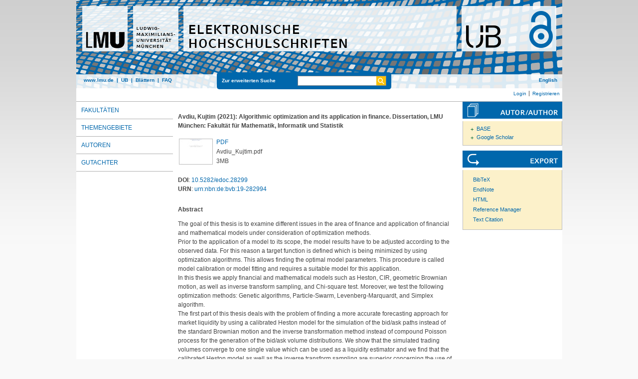

--- FILE ---
content_type: text/html; charset=utf-8
request_url: https://edoc.ub.uni-muenchen.de/28299/
body_size: 6731
content:
<!DOCTYPE html>
<html xmlns="http://www.w3.org/1999/xhtml" lang="de">
  <head>
	<title> Algorithmic optimization and its application in finance </title>
	<link rel="icon" href="/favicon.ico" type="image/x-icon" />
	<link rel="shortcut icon" href="/favicon.ico" type="image/x-icon" />
	<link rel="apple-touch-icon-precomposed" href="/lmu_favicon.png" />
  	<!-- Headstart -->
    <meta name="eprints.abstract_name" content="The goal of this thesis is to examine different issues in the area of finance and application of financial and mathematical models under consideration of optimization methods.
Prior to the application of a model to its scope, the model results have to be adjusted according to the observed data. For this reason a target function is defined which is being minimized by using optimization algorithms. This allows finding the optimal model parameters. This procedure is called model calibration or model fitting and requires a suitable model for this application.
In this thesis we apply financial and mathematical models such as Heston, CIR, geometric Brownian motion, as well as inverse transform sampling, and Chi-square test. Moreover, we test the following optimization methods: Genetic algorithms, Particle-Swarm, Levenberg-Marquardt, and Simplex algorithm.
The first part of this thesis deals with the problem of finding a more accurate forecasting approach for market liquidity by using a calibrated Heston model for the simulation of the bid/ask paths instead of the standard Brownian motion and the inverse transformation method instead of compound Poisson process for the generation of the bid/ask volume distributions. We show that the simulated trading volumes converge to one single value which can be used as a liquidity estimator and we find that the calibrated Heston model as well as the inverse transform sampling are superior concerning the use of the standard Brownian motion, resp. compound Poisson process.
In the second part, we examine the price markup for hedging or liquidity costs, that customers have to pay when they buy structured products by replicating the payoff of ten different structured products and comparing their fair values with the prices actually traded. For this purpose we use parallel computing, a new technology that was not possible in the past. This allows us to use a calibrated Heston model to calculate the fair values of structured products over a longer period of time. Our results show that the markup that clients pay for these ten products ranges from 0.9%-2.9%. We can also observe that products with higher payoff levels, or better capital protection, require higher costs. We also identify market volatility as a statistically significant driver of the markup.
In the third part, we show that the tracking error of an passively managed ETF can be significantly reduced through the use of optimization methods if the correlation factor between Index and ETF is used as target function. By finding optimal weights of a self-constructed bond- and the DAX- index, the number of constituents can be reduced significantly, while keeping the tracking error small.
In the fourth part, we develop a hedging strategy based on fuel prices that can be applied primarily to the end users of petrol and diesel fuels. This enables the fuel consumer to buy fuel at a certain price for a certain period of time by purchasing a call option. To price the American call option we use a geometric Brownian motion combined with a binomial model." />
<meta name="eprints.creators_name" content="Avdiu, Kujtim" />
<meta name="eprints.date" content="2021-06-21" />
<meta name="eprints.ddc" content="300" />
<meta name="eprints.ddc" content="310" />
<meta name="eprints.ddc" content="330" />
<meta name="eprints.ispublished" content="unpub" />
<meta name="eprints.keywords" content="Market Liquidity, Heston model, Geometric Brownian motion, Calibration, Optimization techniques, Compound Poisson process, Market Liquidity, Inverse transformation sampling, Pricing, Structured products, ETF tracking, Fuel price, Fuel consumption, Inflation, American call option, Binomial option pricing" />
<meta name="eprints.language" content="eng" />
<meta name="eprints.publisher" content="lmu" />
<meta name="eprints.referee_one_name" content="Mittnik, Stefan" />
<meta name="eprints.signature" content="0001/UMC 28054" />
<meta name="eprints.subjects" content="fak16" />
<meta name="eprints.thesis_type" content="Text.PhDThesis" />
<meta name="eprints.title_name" content="Algorithmic optimization and its application in finance" />
<meta name="eprints.urn" content="urn:nbn:de:bvb:19-282994" />
<meta name="eprints.type" content="thesis" />
<meta name="eprints.datestamp" content="2021-07-29 13:53:30" />
<meta name="eprints.lastmod" content="2021-07-29 13:53:54" />
<meta name="eprints.metadata_visibility" content="show" />
<meta name="eprints.full_text_status" content="public" />
<meta name="eprints.citation" content="  Avdiu, Kujtim  (2021):  Algorithmic optimization and its application in finance.  Dissertation, LMU München: Fakultät für Mathematik, Informatik und Statistik " />
<meta name="eprints.document_url" content="https://edoc.ub.uni-muenchen.de/28299/7/Avdiu_Kujtim.pdf" />
<link rel="schema.DC" href="http://purl.org/DC/elements/1.0/" />
<meta name="DC.title" content="Algorithmic optimization and its application in finance" />
<meta name="DC.creator" content="Avdiu, Kujtim" />
<meta name="DC.subject" content="Fakultät für Mathematik, Informatik und Statistik" />
<meta name="DC.subject" content="ddc:300" />
<meta name="DC.subject" content="ddc:310" />
<meta name="DC.subject" content="ddc:330" />
<meta name="DC.description" content="The goal of this thesis is to examine different issues in the area of finance and application of financial and mathematical models under consideration of optimization methods.
Prior to the application of a model to its scope, the model results have to be adjusted according to the observed data. For this reason a target function is defined which is being minimized by using optimization algorithms. This allows finding the optimal model parameters. This procedure is called model calibration or model fitting and requires a suitable model for this application.
In this thesis we apply financial and mathematical models such as Heston, CIR, geometric Brownian motion, as well as inverse transform sampling, and Chi-square test. Moreover, we test the following optimization methods: Genetic algorithms, Particle-Swarm, Levenberg-Marquardt, and Simplex algorithm.
The first part of this thesis deals with the problem of finding a more accurate forecasting approach for market liquidity by using a calibrated Heston model for the simulation of the bid/ask paths instead of the standard Brownian motion and the inverse transformation method instead of compound Poisson process for the generation of the bid/ask volume distributions. We show that the simulated trading volumes converge to one single value which can be used as a liquidity estimator and we find that the calibrated Heston model as well as the inverse transform sampling are superior concerning the use of the standard Brownian motion, resp. compound Poisson process.
In the second part, we examine the price markup for hedging or liquidity costs, that customers have to pay when they buy structured products by replicating the payoff of ten different structured products and comparing their fair values with the prices actually traded. For this purpose we use parallel computing, a new technology that was not possible in the past. This allows us to use a calibrated Heston model to calculate the fair values of structured products over a longer period of time. Our results show that the markup that clients pay for these ten products ranges from 0.9%-2.9%. We can also observe that products with higher payoff levels, or better capital protection, require higher costs. We also identify market volatility as a statistically significant driver of the markup.
In the third part, we show that the tracking error of an passively managed ETF can be significantly reduced through the use of optimization methods if the correlation factor between Index and ETF is used as target function. By finding optimal weights of a self-constructed bond- and the DAX- index, the number of constituents can be reduced significantly, while keeping the tracking error small.
In the fourth part, we develop a hedging strategy based on fuel prices that can be applied primarily to the end users of petrol and diesel fuels. This enables the fuel consumer to buy fuel at a certain price for a certain period of time by purchasing a call option. To price the American call option we use a geometric Brownian motion combined with a binomial model." />
<meta name="DC.publisher" content="Ludwig-Maximilians-Universität München" />
<meta name="DC.date" content="2021-06-21" />
<meta name="DC.type" content="Dissertationen" />
<meta name="DC.type" content="NonPeerReviewed" />
<meta name="DC.format" content="application/pdf" />
<meta name="DC.identifier" content="https://edoc.ub.uni-muenchen.de/28299/7/Avdiu_Kujtim.pdf" />
<meta name="DC.identifier" content="http://nbn-resolving.de/urn:nbn:de:bvb:19-282994" />
<meta name="DC.identifier" content="  Avdiu, Kujtim  (2021):  Algorithmic optimization and its application in finance.  Dissertation, LMU München: Fakultät für Mathematik, Informatik und Statistik " />
<meta name="DC.relation" content="https://edoc.ub.uni-muenchen.de/28299/" />
<link rel="canonical" href="https://edoc.ub.uni-muenchen.de/28299/" />
<link type="text/html; charset=utf-8" rel="alternate" href="https://edoc.ub.uni-muenchen.de/cgi/export/eprint/28299/HTML/ediss-eprint-28299.html" title="HTML Citation" />
<link type="text/plain; charset=utf-8" rel="alternate" href="https://edoc.ub.uni-muenchen.de/cgi/export/eprint/28299/Simple/ediss-eprint-28299.txt" title="Simple Metadata" />
<link type="text/xml; charset=utf-8" rel="alternate" href="https://edoc.ub.uni-muenchen.de/cgi/export/eprint/28299/ContextObject/ediss-eprint-28299.xml" title="OpenURL ContextObject" />
<link type="text/plain; charset=utf-8" rel="alternate" href="https://edoc.ub.uni-muenchen.de/cgi/export/eprint/28299/EndNote/ediss-eprint-28299.enw" title="EndNote" />
<link type="application/xml; charset=utf-8" rel="alternate" href="https://edoc.ub.uni-muenchen.de/cgi/export/eprint/28299/DataCiteXML/ediss-eprint-28299.xml" title="Data Cite XML" />
<link type="text/csv; charset=utf-8" rel="alternate" href="https://edoc.ub.uni-muenchen.de/cgi/export/eprint/28299/CSV/ediss-eprint-28299.csv" title="Multiline CSV" />
<link type="text/xml; charset=utf-8" rel="alternate" href="https://edoc.ub.uni-muenchen.de/cgi/export/eprint/28299/DIDL/ediss-eprint-28299.xml" title="MPEG-21 DIDL" />
<link type="application/vnd.eprints.data+xml; charset=utf-8" rel="alternate" href="https://edoc.ub.uni-muenchen.de/cgi/export/eprint/28299/XML/ediss-eprint-28299.xml" title="EP3 XML" />
<link type="text/xml; charset=UTF-8" rel="alternate" href="https://edoc.ub.uni-muenchen.de/cgi/export/eprint/28299/XMETADISSPLUS/ediss-eprint-28299.xml" title="xMetaDissPlus" />
<link type="application/atom+xml;charset=utf-8" rel="alternate" href="https://edoc.ub.uni-muenchen.de/cgi/export/eprint/28299/Atom/ediss-eprint-28299.xml" title="Atom" />
<link type="text/plain; charset=utf-8" rel="alternate" href="https://edoc.ub.uni-muenchen.de/cgi/export/eprint/28299/COinS/ediss-eprint-28299.txt" title="OpenURL ContextObject in Span" />
<link type="text/plain; charset=utf-8" rel="alternate" href="https://edoc.ub.uni-muenchen.de/cgi/export/eprint/28299/DC/ediss-eprint-28299.txt" title="Dublin Core" />
<link type="text/plain" rel="alternate" href="https://edoc.ub.uni-muenchen.de/cgi/export/eprint/28299/BibTeX/ediss-eprint-28299.bib" title="BibTeX" />
<link type="text/plain; charset=utf-8" rel="alternate" href="https://edoc.ub.uni-muenchen.de/cgi/export/eprint/28299/Text/ediss-eprint-28299.txt" title="ASCII Citation" />
<link type="text/xml" rel="alternate" href="https://edoc.ub.uni-muenchen.de/cgi/export/eprint/28299/EPICUR/ediss-eprint-28299.xml" title="epicur" />
<link rel="Top" href="https://edoc.ub.uni-muenchen.de/" />
    <link rel="Sword" href="https://edoc.ub.uni-muenchen.de/sword-app/servicedocument" />
    <link rel="SwordDeposit" href="https://edoc.ub.uni-muenchen.de/id/contents" />
    <link rel="Search" type="text/html" href="https://edoc.ub.uni-muenchen.de/cgi/search" />
    <link rel="Search" title="Elektronische Hochschulschriften der LMU München" type="application/opensearchdescription+xml" href="https://edoc.ub.uni-muenchen.de/cgi/opensearchdescription" />
    <script type="text/javascript" src="https://www.gstatic.com/charts/loader.js">
//padder
</script><script type="text/javascript">
// <![CDATA[
google.load("visualization", "48", {packages:["corechart", "geochart"]});
// ]]></script><script type="text/javascript">
// <![CDATA[
var eprints_http_root = "https://edoc.ub.uni-muenchen.de";
var eprints_http_cgiroot = "https://edoc.ub.uni-muenchen.de/cgi";
var eprints_oai_archive_id = "edoc.ub.uni-muenchen.de";
var eprints_logged_in = false;
var eprints_logged_in_userid = 0; 
var eprints_logged_in_username = ""; 
var eprints_logged_in_usertype = ""; 
var eprints_lang_id = "de";
// ]]></script>
    <style type="text/css">.ep_logged_in { display: none }</style>
    <link rel="stylesheet" type="text/css" href="/style/auto-3.4.6.css?1753177731" />
    <script type="text/javascript" src="/javascript/auto-3.4.6.js?1729007195">
//padder
</script>
    <!--[if lte IE 6]>
        <link rel="stylesheet" type="text/css" href="/style/ie6.css" />
   <![endif]-->
    <meta name="Generator" content="EPrints 3.4.6" />
    <meta http-equiv="Content-Type" content="text/html; charset=UTF-8" />
    <meta http-equiv="Content-Language" content="de" />
    
    <!-- Headende -->
	<meta name="viewport" content="width=device-width, initial-scale=1.0" />
	<meta http-equiv="Cache-Control" content="no-cache, no-store, must-revalidate" />
	<meta http-equiv="Pragma" content="no-cache" />
	<meta http-equiv="Expires" content="0" />
    <script type="text/javascript" src="/javascript/lmu.js"><!--padder--></script>
	<script type="text/javascript" src="/javascript/epub.js">// <!-- No script --></script>
    </head>
  <body>
 <div id="ep_tm_wrapper">
    
    
<div id="ep_resp_head">
	<a href="https://edoc.ub.uni-muenchen.de/" title="Elektronische Hochschulschriften">
		<img class="ep_resp_desktop" alt="Logo" width="975" height="177" border="0" usemap="#logo" src="/images/edoc_header_de.png" />
		<img class="ep_resp_mobile" alt="Logo" width="620" height="144" border="0" src="/images/edoc_header_mobile_hs_de.png" />
	</a>
	<div id="ep_tm_funktionsbereich" class="ep_resp_desktop">
		<div id="ep_tm_funktionen">
			<a href="http://www.lmu.de/">www.lmu.de</a>  | 
			<a href="http://www.ub.uni-muenchen.de/">UB</a>  | 
			<a href="/view/">Blättern</a>  | 
			<a href="/#faq">FAQ</a>
		</div>
		<div id="ep_tm_suche" class="ep_resp_desktop">
			<a href="/cgi/search/advanced">Zur erweiterten Suche</a>
			<form method="get" accept-charset="utf-8" action="/cgi/search">
				<fieldset class="searchwrapper">
					<input class="ep_tm_suchfeld" type="text" name="q" />
					<input value="Suchen" class="ep_tm_suchimage" src="/images/search-gelb.png" type="image" title="Suche starten" alt="Suche starten" />
				</fieldset>
				<input type="hidden" name="_action_search" value="Search" />
				<input type="hidden" name="_order" value="bytitle" />
				<input type="hidden" name="basic_srchtype" value="ALL" />
				<input type="hidden" name="_satisfyall" value="ALL" />
			</form>
		</div>
		<div id="ep_tm_sprachumschaltung" class="ep_resp_desktop"><a href="/cgi/set_lang?lang=en">English</a></div>
	</div>
</div>
<div id="ep_tm_login_status" class="ep_resp_desktop"><ul class="ep_tm_key_tools" id="ep_tm_menu_tools"><li class="ep_tm_key_tools_item"><a class="ep_tm_key_tools_item_link" href="/cgi/users/home">Login</a></li><li class="ep_tm_key_tools_item"><a class="ep_tm_key_tools_item_link" href="/cgi/register">Registrieren</a></li></ul></div>
    
<div id="ep_tm_main">
		<div id="ep_tm_navigation">
			<div class="ep_tm_servicebutton ep_resp_mobile">
				<a id="ep_resp_menu_btn" href="#">
				  <img class="ep_tm_scale ep_resp_mobile" alt="Hamburger Icon" src="/images/mobile_icon_hamburger-menu.png" />
				</a>
			</div>
			<div id="ep_resp_topmenu">
				 <ul class="topmenu">
					<li class="topfirst ep_resp_mobile"><a href="https://edoc.ub.uni-muenchen.de/"><span>Home</span></a></li>
					<li class="ep_resp_mobile"><a href="/view/"><span>Blättern</span></a></li>
					<li class="ep_resp_mobile"><a href="/index.html#faq"><span>FAQ</span></a></li>
					<li><a href="/view/subjects/index.html"><span>Fakultäten</span></a></li>
					<li><a href="/view/ddc/">Themengebiete</a></li>
					<li><a href="/view/autoren/index.html">Autoren</a></li>
					<li class="toplast"><a href="/view/gutachter/index.html">Gutachter</a></li>
				</ul>
			</div>
		</div>
  <div id="ep_tm_servicebereich">
	<div class="ep_tm_servicebutton ep_resp_mobile">
		<a href="/#faq"><img class="ep_tm_scale ep_resp_mobile" alt="Hilfe" src="/images/mobile_icon_hilfe.png" /></a>
	</div>
	<div class="ep_tm_servicebutton ep_resp_mobile">
		<a href="/contact.html"><img class="ep_tm_scale ep_resp_mobile" alt="Kontakt" src="/images/mobile_icon_kontakt.png" /></a>
	</div>
	<div class="ep_tm_servicebutton ep_resp_mobile">
      <a href="/cgi/set_lang?lang=en"><img class="ep_tm_scale ep_resp_mobile" alt="Switch language to English" src="/images/mobile_icon_languages_en.png" /></a>
    </div>
</div>
<div id="ep_tm_inhaltsbereich_abstract">
  <div id="ep_resp_search" class="ep_resp_mobile">
	<a href="/cgi/search/advanced">Zur erweiterten Suche</a>
	<form method="get" accept-charset="utf-8" action="/cgi/search">
	  <fieldset class="searchwrapper">
		<input class="ep_tm_suchfeld" name="q" type="text" />
		<input value="Suchen" class="ep_tm_suchimage" src="/images/search-gelb.png" title="Suche starten" alt="Suche starten" type="image" />
	   </fieldset>
		<input name="_action_search" value="Search" type="hidden" />
		<input name="_order" value="bytitle" type="hidden" />
		<input name="basic_srchtype" value="ALL" type="hidden" />
		<input name="_satisfyall" value="ALL" type="hidden" />
	</form>
</div>
<div class="ep_summary_content"><div class="ep_summary_content_top"></div><div class="ep_summary_content_left"></div><div class="ep_summary_content_right"></div><div class="ep_summary_content_main"><div style="display:none">

       <div itemscope="itemscope" itemtype="http://schema.org/Thesis">
         
<div itemprop="name">
	Algorithmic optimization and its application in finance
</div>
<div itemprop="headline">
	Algorithmic optimization and its application in finance
</div>


   <div itemprop="description">The goal of this thesis is to examine different issues in the area of finance and application of financial and mathematical models under consideration of optimization methods.&#13;
Prior to the application of a model to its scope, the model results have to be adjusted according to the observed data. For this reason a target function is defined which is being minimized by using optimization algorithms. This allows finding the optimal model parameters. This procedure is called model calibration or model fitting and requires a suitable model for this application.&#13;
In this thesis we apply financial and mathematical models such as Heston, CIR, geometric Brownian motion, as well as inverse transform sampling, and Chi-square test. Moreover, we test the following optimization methods: Genetic algorithms, Particle-Swarm, Levenberg-Marquardt, and Simplex algorithm.&#13;
The first part of this thesis deals with the problem of finding a more accurate forecasting approach for market liquidity by using a calibrated Heston model for the simulation of the bid/ask paths instead of the standard Brownian motion and the inverse transformation method instead of compound Poisson process for the generation of the bid/ask volume distributions. We show that the simulated trading volumes converge to one single value which can be used as a liquidity estimator and we find that the calibrated Heston model as well as the inverse transform sampling are superior concerning the use of the standard Brownian motion, resp. compound Poisson process.&#13;
In the second part, we examine the price markup for hedging or liquidity costs, that customers have to pay when they buy structured products by replicating the payoff of ten different structured products and comparing their fair values with the prices actually traded. For this purpose we use parallel computing, a new technology that was not possible in the past. This allows us to use a calibrated Heston model to calculate the fair values of structured products over a longer period of time. Our results show that the markup that clients pay for these ten products ranges from 0.9%-2.9%. We can also observe that products with higher payoff levels, or better capital protection, require higher costs. We also identify market volatility as a statistically significant driver of the markup.&#13;
In the third part, we show that the tracking error of an passively managed ETF can be significantly reduced through the use of optimization methods if the correlation factor between Index and ETF is used as target function. By finding optimal weights of a self-constructed bond- and the DAX- index, the number of constituents can be reduced significantly, while keeping the tracking error small.&#13;
In the fourth part, we develop a hedging strategy based on fuel prices that can be applied primarily to the end users of petrol and diesel fuels. This enables the fuel consumer to buy fuel at a certain price for a certain period of time by purchasing a call option. To price the American call option we use a geometric Brownian motion combined with a binomial model.</div>




   <div itemprop="keywords">Market Liquidity, Heston model, Geometric Brownian motion, Calibration, Optimization techniques, Compound Poisson process, Market Liquidity, Inverse transformation sampling, Pricing, Structured products, ETF tracking, Fuel price, Fuel consumption, Inflation, American call option, Binomial option pricing</div>




   
     <div itemprop="creator" itemscope="itemscope" itemtype="http://schema.org/Person">
       <div itemprop="name"><span class="person_name">Avdiu, Kujtim</span></div>
     </div>
   



		<div itemprop="datePublished">21. Jun. 2021</div>


		<div itemprop="copyrightYear">2021</div>


		<div itemprop="inLanguage" itemtype="http://bib.schema.org/Language">Englisch</div>

<div itemprop="publisher" itemscope="itemscope" itemtype="https://schema.org/Organization"><span itemprop="name">Universitätsbibliothek der Ludwig-Maximilians-Universität München</span></div>
<div itemprop="url" itemtype="http://bib.schema.org/URL">https://nbn-resolving.org/<a href="https://nbn-resolving.org/urn:nbn:de:bvb:19-282994">urn:nbn:de:bvb:19-282994</a></div>

       </div>

</div><div class="ep_content"><table class="ep_citetable"><tr><td class="ep_citetd" valign="top">


	  <span class="person_name">Avdiu, Kujtim</span>
  

(2021):


	Algorithmic optimization and its application in finance.


Dissertation, LMU München: Fakultät für Mathematik, Informatik und Statistik

</td></tr></table></div><div style="margin-bottom: 1em" class="ep_block_documents"></div><table style="margin-bottom: 1em" class="ep_documents" border="0"><tr><td style="text-align:left" width="20%" class="ep_document_citation" valign="top"><a onmouseover="EPJS_ShowPreview( event, 'doc_preview_156737', 'right' );" onmouseout="EPJS_HidePreview( event, 'doc_preview_156737', 'right' );" onfocus="EPJS_ShowPreview( event, 'doc_preview_156737', 'right' );" href="https://edoc.ub.uni-muenchen.de/28299/7/Avdiu_Kujtim.pdf" class="ep_document_link" onblur="EPJS_HidePreview( event, 'doc_preview_156737', 'right' );"><img class="ep_doc_icon" border="0" alt="[thumbnail of Avdiu_Kujtim.pdf]" src="https://edoc.ub.uni-muenchen.de/28299/7.hassmallThumbnailVersion/Avdiu_Kujtim.pdf" title="Avdiu_Kujtim.pdf" /></a><div id="doc_preview_156737" class="ep_preview"><div><div><span><img id="doc_preview_156737_img" class="ep_preview_image" border="0" alt="" src="https://edoc.ub.uni-muenchen.de/28299/7.haspreviewThumbnailVersion/Avdiu_Kujtim.pdf" /><div class="ep_preview_title">Vorschau</div></span></div></div></div></td><td valign="top">
<span>

<a href="https://edoc.ub.uni-muenchen.de/28299/7/Avdiu_Kujtim.pdf" class="ep_document_link"><span>PDF</span></a>
<br /><span class="document_filename">Avdiu_Kujtim.pdf</span>
</span>
<br />3MB</td></tr></table><div style="margin-bottom: 0em" class="ep_block_doi"><strong>DOI</strong>: <a href="https://doi.org/10.5282/edoc.28299">10.5282/edoc.28299</a></div><div style="margin-bottom: 0em" class="ep_block_doi"><strong>URN</strong>: <a href="https://nbn-resolving.org/urn:nbn:de:bvb:19-282994">urn:nbn:de:bvb:19-282994</a></div><div class="ep_abstract"><h3>Abstract</h3><p style="text-align: left; margin: 1em auto 0em auto">The goal of this thesis is to examine different issues in the area of finance and application of financial and mathematical models under consideration of optimization methods.&#13;
Prior to the application of a model to its scope, the model results have to be adjusted according to the observed data. For this reason a target function is defined which is being minimized by using optimization algorithms. This allows finding the optimal model parameters. This procedure is called model calibration or model fitting and requires a suitable model for this application.&#13;
In this thesis we apply financial and mathematical models such as Heston, CIR, geometric Brownian motion, as well as inverse transform sampling, and Chi-square test. Moreover, we test the following optimization methods: Genetic algorithms, Particle-Swarm, Levenberg-Marquardt, and Simplex algorithm.&#13;
The first part of this thesis deals with the problem of finding a more accurate forecasting approach for market liquidity by using a calibrated Heston model for the simulation of the bid/ask paths instead of the standard Brownian motion and the inverse transformation method instead of compound Poisson process for the generation of the bid/ask volume distributions. We show that the simulated trading volumes converge to one single value which can be used as a liquidity estimator and we find that the calibrated Heston model as well as the inverse transform sampling are superior concerning the use of the standard Brownian motion, resp. compound Poisson process.&#13;
In the second part, we examine the price markup for hedging or liquidity costs, that customers have to pay when they buy structured products by replicating the payoff of ten different structured products and comparing their fair values with the prices actually traded. For this purpose we use parallel computing, a new technology that was not possible in the past. This allows us to use a calibrated Heston model to calculate the fair values of structured products over a longer period of time. Our results show that the markup that clients pay for these ten products ranges from 0.9%-2.9%. We can also observe that products with higher payoff levels, or better capital protection, require higher costs. We also identify market volatility as a statistically significant driver of the markup.&#13;
In the third part, we show that the tracking error of an passively managed ETF can be significantly reduced through the use of optimization methods if the correlation factor between Index and ETF is used as target function. By finding optimal weights of a self-constructed bond- and the DAX- index, the number of constituents can be reduced significantly, while keeping the tracking error small.&#13;
In the fourth part, we develop a hedging strategy based on fuel prices that can be applied primarily to the end users of petrol and diesel fuels. This enables the fuel consumer to buy fuel at a certain price for a certain period of time by purchasing a call option. To price the American call option we use a geometric Brownian motion combined with a binomial model.</p></div><table class="ep_block_metadata" cellpadding="3"><tr class="ep_table_row"><th class="ep_row ep_table_header" valign="top">Dokumententyp:</th><td class="ep_row ep_table_data" valign="top">Dissertationen (Dissertation, LMU München)</td></tr><tr class="ep_table_row"><th class="ep_row ep_table_header" valign="top">Keywords:</th><td class="ep_row ep_table_data" valign="top">Market Liquidity, Heston model, Geometric Brownian motion, Calibration, Optimization techniques, Compound Poisson process, Market Liquidity, Inverse transformation sampling, Pricing, Structured products, ETF tracking, Fuel price, Fuel consumption, Inflation, American call option, Binomial option pricing</td></tr><tr class="ep_table_row"><th class="ep_row ep_table_header" valign="top">Themengebiete:</th><td class="ep_row ep_table_data" valign="top"><a href="https://edoc.ub.uni-muenchen.de/view/ddc/300.html">300 Sozialwissenschaften</a>
		<br />
	<a href="https://edoc.ub.uni-muenchen.de/view/ddc/300.html">300 Sozialwissenschaften</a> &gt; <a href="https://edoc.ub.uni-muenchen.de/view/ddc/310.html">310 Statistik</a>
		<br />
	<a href="https://edoc.ub.uni-muenchen.de/view/ddc/300.html">300 Sozialwissenschaften</a> &gt; <a href="https://edoc.ub.uni-muenchen.de/view/ddc/330.html">330 Economics</a></td></tr><tr class="ep_table_row"><th class="ep_row ep_table_header" valign="top">Fakultäten:</th><td class="ep_row ep_table_data" valign="top">Fakultät für Mathematik, Informatik und Statistik</td></tr><tr class="ep_table_row"><th class="ep_row ep_table_header" valign="top">Sprache der Hochschulschrift:</th><td class="ep_row ep_table_data" valign="top">Englisch</td></tr><tr class="ep_table_row"><th class="ep_row ep_table_header" valign="top">Datum der mündlichen Prüfung:</th><td class="ep_row ep_table_data" valign="top">21. Juni 2021</td></tr><tr class="ep_table_row"><th class="ep_row ep_table_header" valign="top">1. Bericht­erstatter:in:</th><td class="ep_row ep_table_data" valign="top"><span class="person_name">Mittnik, Stefan</span></td></tr><tr class="ep_table_row"><th class="ep_row ep_table_header" valign="top">MD5 Prüfsumme der PDF-Datei:</th><td class="ep_row ep_table_data" valign="top">987ae4435423e593c85cfbb6d4cdadbb</td></tr><tr class="ep_table_row"><th class="ep_row ep_table_header" valign="top">Signatur der gedruckten Ausgabe:</th><td class="ep_row ep_table_data" valign="top"><a href="https://opac.ub.lmu.de/Search/Results?lookfor=&quot;0001/UMC 28054&quot;">0001/UMC 28054</a></td></tr><tr class="ep_table_row"><th class="ep_row ep_table_header" valign="top">ID Code:</th><td class="ep_row ep_table_data" valign="top">28299</td></tr><tr class="ep_table_row"><th class="ep_row ep_table_header" valign="top">Eingestellt am:</th><td class="ep_row ep_table_data" valign="top">29. Jul. 2021 13:53</td></tr><tr class="ep_table_row"><th class="ep_row ep_table_header" valign="top">Letzte Änderungen:</th><td class="ep_row ep_table_data" valign="top">29. Jul. 2021 13:53</td></tr></table><div class="ep_edit_link">Nur für Administratoren und Editoren: <a href="https://edoc.ub.uni-muenchen.de/cgi/users/home?screen=EPrint::View&amp;eprintid=28299">Dokument bearbeiten</a></div><div class="ep_bibtools"><div class="ep_tm_servicetitel"><img border="0" alt="Search for authors" src="/images/autor-author.svg" /></div><ul class="ep_bibautools_ul"><li class="ausklappbasis"><a href="javascript:changeList('zielgruppe1');">BASE</a><ul id="zielgruppe1"><li><a href="http://www.base-search.net/Search/Results?lookfor=Kujtim+Avdiu&amp;type=aut">Avdiu, Kujtim</a></li></ul></li><li class="ausklappbasis"><a href="javascript:changeList('zielgruppe2');">Google Scholar</a><ul id="zielgruppe2"><li><a href="http://scholar.google.com/scholar?as_q=&amp;as_sauthors=&quot;Kujtim+Avdiu&quot;">Avdiu, Kujtim</a></li></ul></li></ul><div class="ep_tm_servicetitel"><img alt="Export" src="/images/export.svg" /></div><ul class="ep_bibtools_ul"><li class="ep_bibtools_li"><a href="https://edoc.ub.uni-muenchen.de/cgi/export/28299/BibTeX/epub-eprint-28299.bib">BibTeX</a></li><li class="ep_bibtools_li"><a href="https://edoc.ub.uni-muenchen.de/cgi/export/28299/EndNote/epub-eprint-28299.enw">EndNote</a></li><li class="ep_bibtools_li"><a href="https://edoc.ub.uni-muenchen.de/cgi/export/28299/HTML/epub-eprint-28299.html">HTML</a></li><li class="ep_bibtools_li"><a href="https://edoc.ub.uni-muenchen.de/cgi/export/28299/RIS/epub-eprint-28299.ris">Reference Manager</a></li><li class="ep_bibtools_li"><a href="https://edoc.ub.uni-muenchen.de/cgi/export/28299/Text/epub-eprint-28299.txt">Text Citation</a></li></ul></div></div><div class="ep_summary_content_bottom"></div><div class="ep_summary_content_after"></div></div>
</div>
</div>
</div> 

<div class="ep_tm_footer">
	<p>
	"Elektronische Hochschulschriften der LMU München" verwendet <em><a href="http://eprints.org/software/">EPrints 3,</a></em> das an der <a href="http://www.ecs.soton.ac.uk/">School of Electronics and Computer Science</a> der Universität Southampton entwickelt wurde.<br />
	<a href="http://www.ub.uni-muenchen.de/funktionen/impressum/index.html">Impressum</a> − <a href="/datenschutz.html">Datenschutz</a><br /><br />
	</p>
</div>
<!-- Matomo -->
<script>
  var _paq = window._paq = window._paq || [];
  /* tracker methods like "setCustomDimension" should be called before "trackPageView" */
  _paq.push(["setExcludedQueryParams", ["cHash","phpsessid","debug"]]);
  _paq.push(['trackPageView']);
  _paq.push(['enableLinkTracking']);
  (function() {
    var u="https://piwik.ub.uni-muenchen.de/";
    _paq.push(['setTrackerUrl', u+'matomo.php']);
    _paq.push(['setSiteId', '11']);
    var d=document, g=d.createElement('script'), s=d.getElementsByTagName('script')[0];
    g.async=true; g.src=u+'matomo.js'; s.parentNode.insertBefore(g,s);
  })();
</script>
<noscript><p><img src="https://piwik.ub.uni-muenchen.de/piwik.php?idsite=11" style="border:0;" alt="" /></p></noscript>
<!-- End Matomo Code -->
</body>
</html>